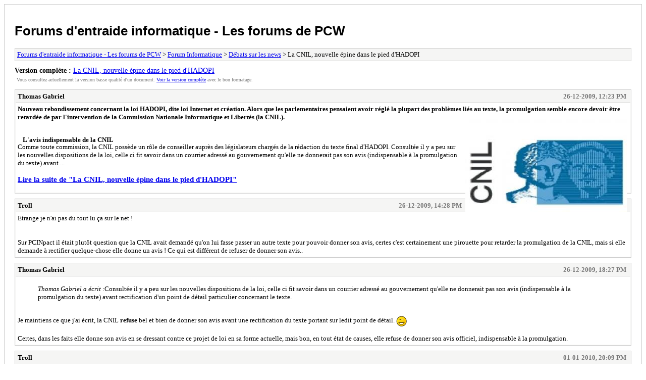

--- FILE ---
content_type: text/html
request_url: http://forum.pcinfo-web.com/archive/index.php/thread-4053.html
body_size: 6346
content:
<!DOCTYPE html PUBLIC "-//W3C//DTD XHTML 1.0 Transitional//EN" "http://www.w3.org/TR/xhtml1/DTD/xhtml1-transitional.dtd">
<html xmlns="http://www.w3.org/1999/xhtml" xml:lang="fr" lang="fr">
<head>
<title>Forums d'entraide informatique - Les forums de PCW - La CNIL, nouvelle épine dans le pied d'HADOPI</title>
<meta http-equiv="content-type" content="text/html; charset=ISO-8859-15" />
<meta name="robots" content="index,follow" />
<link type="text/css" rel="stylesheet" rev="stylesheet" href="http://forum.pcinfo-web.com/archive/screen.css" media="screen" />
<link type="text/css" rel="stylesheet" rev="stylesheet" href="http://forum.pcinfo-web.com/archive/print.css" media="print" />
</head>
<body>
<div id="container">
<h1><a href="http://forum.pcinfo-web.com/index.php">Forums d'entraide informatique - Les forums de PCW</a></h1>
<div class="navigation"><a href="http://forum.pcinfo-web.com/archive/index.php">Forums d'entraide informatique - Les forums de PCW</a> &gt; <a href="http://forum.pcinfo-web.com/archive/index.php/forum-39.html">Forum Informatique</a> &gt; <a href="http://forum.pcinfo-web.com/archive/index.php/forum-19.html">Débats sur les news</a> &gt; La CNIL, nouvelle épine dans le pied d'HADOPI</div>
<div id="fullversion"><strong>Version compl&egrave;te :</strong> <a href="http://forum.pcinfo-web.com/showthread.php?tid=4053">La CNIL, nouvelle épine dans le pied d'HADOPI</a></div>
<div id="infobox">Vous consultez actuellement la version basse qualit&eacute; d'un document. <a href="http://forum.pcinfo-web.com/showthread.php?tid=4053">Voir la version compl&egrave;te</a> avec le bon formatage.</div>
<div id="content">
<div class="post">
<div class="header">
<div class="author"><h2><a href="http://forum.pcinfo-web.com/member.php?action=profile&amp;uid=1361">Thomas Gabriel</a></h2></div><div class="dateline">26-12-2009, 12:23 PM</div>
</div>
<div class="message"><strong>Nouveau rebondissement concernant la loi HADOPI, dite loi Internet et création. Alors que les parlementaires pensaient avoir réglé la plupart des problèmes liés au texte, la promulgation semble encore devoir être retardée de par l&#039;intervention de la Commission Nationale Informatique et Libertés (la CNIL).</strong><span style="float:right; margin: 3px;" ><a  href="http://www.pcinfo-web.com/uploads/cnil234.jpg" target="_blank"><img  onload="rmw2(this);" src="http://www.pcinfo-web.com/uploads/thumbnails/cnil234.jpg" border="0" alt="Image: cnil234.jpg" /></a></span><br />
<br />
</p><h3 class="stitre" id="L&#039;avis indispensable de la CNIL" >L&#039;avis indispensable de la CNIL</h3><p style="margin-top:-2px;" >Comme toute commission, la CNIL possède un rôle de conseiller auprès des législateurs chargés de la rédaction du texte final d&#039;HADOPI. Consultée il y a peu sur les nouvelles dispositions de la loi, celle ci fit savoir dans un courrier adressé au gouvernement qu&#039;elle ne donnerait pas son avis (indispensable à la promulgation du texte) avant ...<br />
<br />
<span class="center"><span style="font-size:15px"><strong><a class="dotted" href="http://www.pcinfo-web.com/actualites/655-1-la-cnil-nouvelle-epine-dans-le-pied-d-hadopi.php" target="_blank">Lire la suite de "La CNIL, nouvelle épine dans le pied d'HADOPI"</a></strong></span></span></div>
</div>
<div class="post">
<div class="header">
<div class="author"><h2><a href="http://forum.pcinfo-web.com/member.php?action=profile&amp;uid=2">Troll</a></h2></div><div class="dateline">26-12-2009, 14:28 PM</div>
</div>
<div class="message">Etrange je n'ai pas du tout lu ça sur le net !<br />
<br />
<br />
Sur PCINpact il était plutôt question que la CNIL avait demandé qu'on lui fasse passer un autre texte pour pouvoir donner son avis, certes c'est certainement une pirouette pour retarder la promulgation de la CNIL, mais si elle demande à rectifier quelque-chose elle donne un avis ! Ce qui est différent de refuser de donner son avis..</div>
</div>
<div class="post">
<div class="header">
<div class="author"><h2><a href="http://forum.pcinfo-web.com/member.php?action=profile&amp;uid=1361">Thomas Gabriel</a></h2></div><div class="dateline">26-12-2009, 18:27 PM</div>
</div>
<div class="message"><blockquote><cite>Thomas Gabriel a &eacute;crit :</cite>Consultée il y a peu sur les nouvelles dispositions de la loi, celle ci fit savoir dans un courrier adressé au gouvernement qu'elle ne donnerait pas son avis (indispensable à la promulgation du texte) avant rectification d'un point de détail particulier concernant le texte.</blockquote>
<br />
Je maintiens ce que j'ai écrit, la CNIL <strong>refuse</strong> bel et bien de donner son avis avant une rectification du texte portant sur ledit point de détail. <img src="http://forum.pcinfo-web.com/images/smilies/wink.gif" style="vertical-align: middle;" border="0" alt="Wink" title="Wink" /><br />
<br />
Certes, dans les faits elle donne son avis en se dressant contre ce projet de loi en sa forme actuelle, mais bon, en tout état de causes, elle refuse de donner son avis officiel, indispensable à la promulgation.</div>
</div>
<div class="post">
<div class="header">
<div class="author"><h2><a href="http://forum.pcinfo-web.com/member.php?action=profile&amp;uid=2">Troll</a></h2></div><div class="dateline">01-01-2010, 20:09 PM</div>
</div>
<div class="message">Marrant ça, plusieurs informations tournent donc sur la toile <img src="http://forum.pcinfo-web.com/images/smilies/smile.gif" style="vertical-align: middle;" border="0" alt="Smile" title="Smile" /></div>
</div>
</div>
<div class="navigation"><a href="http://forum.pcinfo-web.com/archive/index.php">Forums d'entraide informatique - Les forums de PCW</a> &gt; <a href="http://forum.pcinfo-web.com/archive/index.php/forum-39.html">Forum Informatique</a> &gt; <a href="http://forum.pcinfo-web.com/archive/index.php/forum-19.html">Débats sur les news</a> &gt; La CNIL, nouvelle épine dans le pied d'HADOPI</div>
<div id="printinfo">
<strong>URLs de r&eacute;f&eacute;rence</strong>
<ul>
<li><strong>Forums d'entraide informatique - Les forums de PCW:</strong> http://forum.pcinfo-web.com/index.php</li>
<li><strong>:</strong> </li></ul>
</div>
</div>
<div id="footer">
Moteur <a href="http://mybb.com">MyBB</a>, &copy; 2002-2026 <a href="http://mybb.com">MyBB Group</a>
</div>
</body>
</html>


--- FILE ---
content_type: text/css
request_url: http://forum.pcinfo-web.com/archive/screen.css
body_size: 1799
content:
body {
	background: #fff;
	color: #000;
	font: small Verdana;
}

#container {
	border: 1px solid #ccc;
	background: #fff;
	padding: 20px;
}

h1 {
	font-family: 'Trebuchet MS', 'Lucida Grande', Verdana, Arial, Sans-Serif;
	font-weight: bold;
	color: #000;
}
h1 a {
	color: #000;
	text-decoration: none;
}

.navigation {
	border: 1px solid #ccc;
	background: #F5F5F4;
	padding: 4px;
	margin-bottom: 10px;
	font-size: 13px;
}

#infobox {
	padding: 4px;
	color: #777;
	font-size: 0.8em;
	margin-bottom: 10px;
}

#fullversion {
	font-size: 1.1em;
}


.post {
	border: 1px solid #ccc;
	padding: 1px;
	background: #F5F5F4;
	margin-bottom: 10px;
}

.post .header {
	background: #F5F5F4;
}

.post .header .author a {
	color: #000;
	text-decoration: none;
}

.post .header .dateline {
	padding: 4px;
	color: #777;
	float: right;
	margin-top: -20px;
}

.post .message {
	background: #fff;
	padding: 4px;
}

.listing {
	border: 1px solid #ccc;
	margin-bottom: 10px;
}

.header {
	background: #F5F5F4;
	font-weight: bold;
	padding: 4px;
	border-bottom: 1px solid #ccc;
}

.threadlist .threads {
	padding: 4px;
}

.threadlist .threads .replycount {
	color: #777;
	font-size: 0.8em;
}

.header h2 {
	font-size: 1.0em;
	margin: 0;
}

h3 {
	font-size: 1.0em;
	margin: 5px 0 0 10px;
}

.forumlist .forums ul {
	list-style: none;
}

.error {
	border: 1px solid #ccc;
	margin-bottom: 10px;
}

.error .header {
	background: #F5F5F4;
	font-weight: bold;
	padding: 4px;
	border-bottom: 1px solid #ccc;
}

.error .message {
	padding: 4px;
}

.multipage {
	background: #F5F5F4;
	border: 1px solid #ccc;
	margin-bottom: 10px;
	padding: 4px;
}

#printinfo {
	display: none;
}

#footer {
	padding-top: 10px;
	text-align: center;
	font-size: 0.8em;
}

#footer a {
	color: #000;
}

.quote_body, .code_body {
	margin-left: 18px;
}